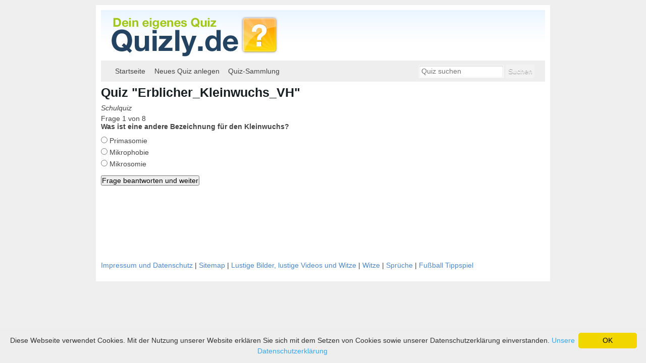

--- FILE ---
content_type: text/html; charset=UTF-8
request_url: https://www.quizly.de/quiz/erblicher_kleinwuchs_vh/
body_size: 2733
content:
<!DOCTYPE html>
<html lang="de">
<head>
	<meta charset="utf-8"/>
	<title>Quiz &quot;Erblicher_Kleinwuchs_VH&quot;</title>

	<!-- Mobile viewport optimisation -->
	<meta name="viewport" content="width=device-width, initial-scale=1.0">

	<meta name="keywords" content="quiz, eigenes quiz, quiz generator, quizgenerator, tests, internet quiz, rätsel" />
	<meta name="description" content="Quizbeschreibung: Schulquiz" />
	<meta name="robots" content="index,follow" />
	<link rel="shortcut icon" href="https://www.quizly.de/favicon.ico" type="image/x-icon" />
	<link rel="icon" href="https://www.quizly.de/favicon.ico" type="image/x-icon" />
	<link rel="stylesheet" type="text/css" href="https://www.quizly.de/js/QapTcha/QapTcha.jquery.css" media="screen" />
	<script src="https://www.quizly.de/js/jquery-1.9.1.min.js" type="text/javascript"></script>
	<script src="https://www.quizly.de/js/stupidtable.min.js" type="text/javascript"></script>
	<script src="https://www.quizly.de/js/quizly.js" type="text/javascript"></script>
	<script src="https://www.quizly.de/js/star-rating/jquery.rating.pack.js" type="text/javascript"></script>
	<link href="https://www.quizly.de/js/star-rating/jquery.rating.css" type="text/css" rel="stylesheet"/>

	<link href="https://www.quizly.de/css/ui-lightness/jquery-ui-1.10.2.custom.css" rel="stylesheet">
	<script src="https://www.quizly.de/js/jquery-ui-1.10.2.custom.js"></script>


<!-- <script type="text/javascript" src="jquery.js"></script> -->
<!-- <script type="text/javascript" src="jquery-ui.js"></script> -->
<script src="https://www.quizly.de/js/QapTcha/jquery.ui.touch.js"></script>
<script src="https://www.quizly.de/js/QapTcha/QapTcha.jquery.js"></script>

	
<script type="text/javascript" >
/* <![CDATA[ */
try { if (undefined == xajax.config) xajax.config = {}; } catch (e) { xajax = {}; xajax.config = {}; };
xajax.config.requestURI = "https://www.quizly.de/quiz/erblicher_kleinwuchs_vh/";
xajax.config.statusMessages = false;
xajax.config.waitCursor = true;
xajax.config.version = "xajax 0.5";
xajax.config.defaultMode = "asynchronous";
xajax.config.defaultMethod = "POST";
xajax.config.JavaScriptURI = "https://www.quizly.de/xajax/";
/* ]]> */
</script>
<script type="text/javascript" src="https://www.quizly.de/xajax/xajax_js/xajax_core.js" charset="UTF-8"></script>
<script type="text/javascript" >
/* <![CDATA[ */
window.setTimeout(
 function() {
  var scriptExists = false;
  try { if (xajax.isLoaded) scriptExists = true; }
  catch (e) {}
  if (!scriptExists) {
   alert("Error: the xajax Javascript component could not be included. Perhaps the URL is incorrect?\nURL: https://www.quizly.de/xajax/xajax_js/xajax_core.js");
  }
 }, 2000);
/* ]]> */
</script>

<script type='text/javascript' >
/* <![CDATA[ */
xajax_rateQuiz = function() { return xajax.request( { xjxfun: 'rateQuiz' }, { parameters: arguments } ); };
xajax_delElement = function() { return xajax.request( { xjxfun: 'delElement' }, { parameters: arguments } ); };
xajax_sendLink = function() { return xajax.request( { xjxfun: 'sendLink' }, { parameters: arguments } ); };
/* ]]> */
</script>

	<link href="https://www.quizly.de/css/quizly.css" rel="stylesheet" type="text/css"/>
	<!--[if lte IE 7]>
	<link href="https://www.quizly.de/yaml/core/iehacks.css" rel="stylesheet" type="text/css" />
	<![endif]-->

	<!--[if lt IE 9]>
	<script src="http://html5shim.googlecode.com/svn/trunk/html5.js"></script>
	<![endif]-->

	<!-- Google Tag Manager -->
	<script>(function(w,d,s,l,i){w[l]=w[l]||[];w[l].push({'gtm.start':
	new Date().getTime(),event:'gtm.js'});var f=d.getElementsByTagName(s)[0],
	j=d.createElement(s),dl=l!='dataLayer'?'&l='+l:'';j.async=true;j.src=
	'https://www.googletagmanager.com/gtm.js?id='+i+dl;f.parentNode.insertBefore(j,f);
	})(window,document,'script','dataLayer','GTM-NWGC68F');</script>
	<!-- End Google Tag Manager -->
</head>

<body><!-- Google Tag Manager (noscript) -->
<noscript><iframe src="https://www.googletagmanager.com/ns.html?id=GTM-NWGC68F"
height="0" width="0" style="display:none;visibility:hidden"></iframe></noscript>
<!-- End Google Tag Manager (noscript) -->

<ul class="ym-skiplinks">
	<li><a class="ym-skip" href="#nav">Skip to navigation (Press Enter)</a></li>
	<li><a class="ym-skip" href="#main">Skip to main content (Press Enter)</a></li>
</ul>

<div class="ym-wrapper">
	<div class="ym-wbox">
		<header>
			<div id="logo">
				<a href="https://www.quizly.de/"><img src="https://www.quizly.de/images/quizly_logo.jpg" alt="Quizly.de Logo" /></a>
			</div>
			<div class="login">
						</div>
		</header>
		<nav id="nav">
			<div class="ym-hlist" >
				<ul>
					<li><a href="https://www.quizly.de/">Startseite</a></li><li><a href="https://www.quizly.de/neues-quiz-anlegen/">Neues Quiz anlegen</a></li><li><a href="https://www.quizly.de/quiz-sammlung/">Quiz-Sammlung</a></li>				</ul>
					<form action="/suche/" class="ym-searchform" method="post" name="searchform" id="searchform">
						<input class="ym-searchfield" type="search" placeholder="Quiz suchen" name="searchword" />
						<input class="ym-searchbutton" type="submit" value="Suchen" />
					</form>
			</div>
		</nav>
		<div id="main">
			<div class="ym-column linearize-level-1">

			<h1>Quiz &quot;Erblicher_Kleinwuchs_VH&quot;</h1><i>Schulquiz</i><br /><form method="post" onsubmit="return checkRadio('answer[30844]', 'Es muss eine Antwort ausgewählt werden.');" action="https://www.quizly.de/quiz/erblicher_kleinwuchs_vh/2.html"><div class="questionBox">Frage 1 von 8<div class="questionSpan"><strong>Was ist eine andere Bezeichnung für den Kleinwuchs?</strong></div><div class="question"><input type="radio" name="answer[30844]" id="answer_30844_1" value="121861" /><label class="answerLabel" for="answer_30844_1">&nbsp;Primasomie</label></div><div class="question"><input type="radio" name="answer[30844]" id="answer_30844_2" value="121860" /><label class="answerLabel" for="answer_30844_2">&nbsp;Mikrophobie</label></div><div class="question"><input type="radio" name="answer[30844]" id="answer_30844_3" value="121862" /><label class="answerLabel" for="answer_30844_3">&nbsp;Mikrosomie</label></div></div><input type="submit" value="Frage beantworten und weiter"/></form><div class="leaderboardQuiz">
	<script type="text/javascript"><!--
	google_ad_client = "pub-9153885813236358";
	/* Quizly Leaderboard */
	google_ad_slot = "1302967699";
	google_ad_width = 728;
	google_ad_height = 90;
	//-->
	</script>
	<script type="text/javascript"
	src="http://pagead2.googlesyndication.com/pagead/show_ads.js">
	</script>
</div>			</div>
		</div>
		<footer><a href="https://www.quizly.de/impressum/">Impressum und Datenschutz</a> | <a href="https://www.quizly.de/sitemap.html">Sitemap</a> | <a href="http://www.spassfieber.de/">Lustige Bilder, lustige Videos und Witze</a> | <a href="http://www.witzcharts.de/">Witze</a> | <a href="http://www.sprueche-fundus.de/">Sprüche</a> | <a href="http://www.ligaexperte.de/">Fußball Tippspiel</a>		</footer>
	</div>
</div>

<!-- full skip link functionality in webkit browsers -->
<script src="https://www.quizly.de//yaml/core/js/yaml-focusfix.js"></script>

<script type="text/javascript" id="cookieinfo"
data-message="Diese Webseite verwendet Cookies. Mit der Nutzung unserer Website erklären Sie sich mit dem Setzen von Cookies sowie unserer Datenschutzerklärung einverstanden."
data-linkmsg="Unsere Datenschutzerklärung"
data-moreinfo="https://www.purado-media.de/datenschutz.html"
data-close-text="OK"
src="//purado-media.de/cookieinfo.min.js">
</script>

</body>
</html>



--- FILE ---
content_type: text/css
request_url: https://www.quizly.de/css/quizly.css
body_size: 1719
content:
/**
 * "Yet Another Multicolumn Layout" - YAML CSS Framework
 *
 * central stylesheet - layout example "flexible-columns"
 *
 * @copyright       Copyright 2005-2012, Dirk Jesse
 * @license         CC-BY 2.0 (http://creativecommons.org/licenses/by/2.0/),
 *                  YAML-CDL (http://www.yaml.de/license.html)
 * @link            http://www.yaml.de
 * @package         yaml
 * @version         v4.0.2
 * @lastmodified    $Date: 2012-10-23 23:01:14 +0200 (Di, 23 Okt 2012) $
 */

/* Google Font API REMOVED family=Droid+Sans:700|Open+Sans:500);*/


/* import core styles | Basis-Stylesheets einbinden */
@import url(../yaml/core/base.css);

/* import screen layout | Screen-Layout einbinden */
@import url(../yaml/navigation/hlist.css);
@import url(../yaml/forms/gray-theme.css);

@import url(../yaml/screen/typography.css);
@import url(../yaml/screen/screen-PAGE-layout.css);

/* import print layout | Druck-Layout einbinden */
@import url(../yaml/print/print.css);

/* jQuery UI */
label {
	display: inline-block;
	width: 5em;
	white-space:nowrap;
}

.answerLabel {
	display: inline;
	width: auto;
}

.startQuizButton {
	-moz-box-shadow:inset 0px 1px 0px 0px #f0a57f;
	-webkit-box-shadow:inset 0px 1px 0px 0px #f0a57f;
	box-shadow:inset 0px 1px 0px 0px #f0a57f;
	background:-webkit-gradient( linear, left top, left bottom, color-stop(0.05, #fa884b), color-stop(1, #f95700) );
	background:-moz-linear-gradient( center top, #fa884b 5%, #f95700 100% );
	filter:progid:DXImageTransform.Microsoft.gradient(startColorstr='#fa884b', endColorstr='#f95700');
	background-color:#fa884b;
	-moz-border-radius:10px;
	-webkit-border-radius:10px;
	border-radius:10px;
	border:1px solid #fa884b;
	display:inline-block;
	color:#ffffff;
	font-family:arial;
	font-size:20px;
	font-weight:bold;
	padding:8px 24px;
	text-decoration:none;
	text-shadow:1px 1px 0px #f95700;
	cursor: pointer;
	margin-top:5px;
}.startQuizButton:hover {
	background:-webkit-gradient( linear, left top, left bottom, color-stop(0.05, #f95700), color-stop(1, #fa884b) );
	background:-moz-linear-gradient( center top, #f95700 5%, #fa884b 100% );
	filter:progid:DXImageTransform.Microsoft.gradient(startColorstr='#f95700', endColorstr='#fa884b');
	background-color:#f95700;
}.startQuizButton:active {
	position:relative;
	top:1px;
}


  #logo {
    float:left;
    width:357px;
    height:100px;
    text-align:left;
    padding:0;
    margin:0;
  }

  .adsense_728x15 {
    width:728px;
    height:15px;
    margin: 10px 0;
  }

  .questionSpan {
    margin-bottom: 10px;
  }

  .infoboxFull {
    margin:auto;
    background: #e0f0ff;
    border: 1px dotted;
    border-color: #666;
    padding: 10px;
  }

  .infobox {
    background: #e0f0ff;
    border: 1px dotted;
    border-color: #666;
    padding:10px;
/*     padding: 10px; */
/*     float:left; */
/*     min-height:210px; */
  }

  .reminderbox {
    background: #ff7272;
    border: 1px dotted;
    border-color: #666;
    padding: 10px;
  }

  .errorbox {
    background: #ff0000;
    border: 1px dotted;
    border-color: #666;
    padding: 10px;
  }

  .successbox {
    background: #A0C619;
    border: 1px dotted;
    border-color: #666;
    padding: 10px;
  }
  

  .quizInfoBox {
    background: #e0f0ff;
    border: 1px dotted;
    border-color: #666;
    padding:4px;
    margin-top:10px;
  }

  .resultBox {
    background: #A0C619;
    border: 1px dotted;
    border-color: #666;
    padding:14px;
  }

  .footerNote {
    color: #aaaaaa;
    clear:left;
    float:none;
    padding-top:20px;
  }

  .cats {
    width:800px;
    text-align:center;
    margin:auto;
    vertical-align:middle;
  }

  .catbox {
    height:67px;
    text-align:left;
    float:left;
    overflow:visible;
    margin-bottom:10px;
  }

  .catBoxImage {
  float:left;
  background-color:#fff;
  }

  .leaderboardQuiz {
    width:728px;
    height:90px;
    padding-top:25px;
    margin:auto;
    text-align:center;
  }

  .SquareQuiz {
    background-color:#000000;
    position:relative;
    right:10px;
    top:10px;
    float:right;
    width:250px;
    height:250px;
    margin:10px;
    text-align:center;
  }

  .questionBox {
    text-align:left;
    padding-bottom:10px;
    padding-top:5px;
  }
  
  .questionDiv {
    background:#E0F0FF;
    margin-bottom:15px;
  }

  .summaryBox {
    background:#E0F0FF;
    margin-bottom:15px;
    min-height:300px;
  }
  
  .question {
    padding-top:2px;
    padding-bottom:5px;
  }
  
  .login {
    top:10px;
    position:relative;
    right:10px;
    float:right;
    text-align:right;
  }

  .search {
    position:absolute;
    top:2px;
    right:10px;
    font-size:11px;
  }

.questNr {
font-weight:bold;
}

.ratingBox {
background:#E0F0FF;
margin-bottom:15px;
}

  .loginClass {
background-color:#E0F0FF;
border:1px solid #000000;
color:#000000;
font-size:11px;
margin:3px 0;
padding:0 0 0 3px;
width:150px;
  }

  .searchClass {
background-color:#ffffff;
border:1px solid #000000;
color:#000000;
font-size:11px;
margin:3px 0;
padding:0 0 0 3px;
width:150px;
  }

.sortIcon {
position:absolute;
right:10px;
top:10px;
}

.sortQuestions {
list-style-type:none;
}

.sortQuestionsList {
margin:0px;
}

div.slider { width:256px; margin:10px 0; background-color:#ccc; height:10px; position: relative; }
div.slider div.handle { width:10px; height:15px; background-color:#f00; cursor:move; position: absolute; }



--- FILE ---
content_type: application/javascript
request_url: https://www.quizly.de/js/quizly.js
body_size: 2663
content:
  $(function () {
      $.widget("ui.tooltip", $.ui.tooltip, {
          options: {
              content: function () {
                  return $(this).prop('title');
              }
          }
      });
      
      $(document).tooltip();
  });
  
// facebook-Login  
function login() {
	    FB.login(function(response) {
	        if (response.authResponse) {
	            // connected
        } else {
            // cancelled
        }
    });
}

function testAPI() {
    console.log('Welcome!  Fetching your information.... ');
    FB.api('/me', function(response) {
        console.log('Good to see you, ' + response.name + '.');
    });
}
  
function loginError() {
	alert('Fehler: Username und Passwort stimmen nicht überein.');
}

function rateQ(element, memo) {
	xajax_rateQuiz(memo);
}

function changeDisplay(divName, disp) {
	var allElems = document.getElementsByTagName('*');
	for (var i = 0; i < allElems.length; i++) {
		var thisElem = allElems[i];
		if (thisElem.className && thisElem.className == divName)
				thisElem.style.display = disp;
	}
}

function sumPoints(divName) {
	if($('#type2').checked == true) {
		var compMax = 0;
		var compMin;
		var sumMin = 0;
		var sumMax = 0;
		var thisElem;
		var allElems = document.getElementsByTagName('*');
		for (var i = 0; i < allElems.length; i++) {
			var thisElem = allElems[i];
			if (thisElem.className && thisElem.className == 'questSort') {
				compMax = 0;
				if (thisElem.value != '') {
					for (var j = 1; j <= 5; j++) {
						elem = $('#' + divName + '_' + thisElem.value + '_' + j).value;
						if (elem != '') {
							if (j == 1)
								compMin = parseInt(elem);
							if(parseInt(elem) > compMax)
								compMax = parseInt(elem);
							if(parseInt(elem) < compMin)
								compMin = parseInt(elem);
						}
					}
				}
				if (isNaN(compMin) == false)
					sumMin = sumMin + compMin;
				if (isNaN(compMax) == false)
					sumMax = sumMax + compMax;
			}
		}
		$('#ratingMaxPoints').innerHTML = sumMax;
		$('#ratingMinPoints').innerHTML = sumMin;
	}
}

function sumVisibleDivs(divName, offset) {
	if($('#type1').checked == true) {
		var sum = 0;
		var allElems = document.getElementsByTagName('*');
		for (var i = 0; i < allElems.length; i++) {
			var thisElem = allElems[i];
			if (thisElem.className && thisElem.className == divName && thisElem.style.display!='none') {
				sum = sum + 1;
			}
		}
		$('#ratingMaxPoints').innerHTML = sum + offset;
	}
}

function unsetPoints(divName) {
	$('#ratingMaxPoints').innerHTML = '0';
}

function unsetField(divName) {
	$('#' + divName).value = '';
}

function checkNumeric(id, val) {
	if (isNaN(val) == true) {
		$('#' + id).style.backgroundColor='#FF0000';
		alert('Fehler: Bitte die rot markierten Punktzahl-Felder korrigieren!');
	}
	else
		$('#' + id).style.backgroundColor='#FFFFFF';
}

function unsetValues(id) {
	for (var j = 0; j < 20 ; j++) {
		if ($('#' + id).getElementsByTagName('input')[j].type == 'text')
			$('#' + id).getElementsByTagName('input')[j].value = '';
		}
	$('#' + id).getElementsByTagName('textarea')[0].value = '';
}

function nextRating(nr, orgId, nextId, operator) {
	var nextNr = parseInt(nr) + 1;
	if ($('#rating[' + nextNr + ']').style.display!='none') {
		if (operator == 'plus')
			$('#' + nextId).value = parseInt($('#' + orgId).value) + 1;
		else if (operator == 'minus')
			$('#' + nextId).value = parseInt($('#' + orgId).value) - 1;
	}
}

function countLi(ulid) {
	var ul = $('#' + ulid);
	var i=0;
	var x;
	var y;
	while(x = ul.getElementsByTagName('li')[i++]) {
		y = x.getAttribute('id');
		$('#questNr_' + y).innerHTML = 'Frage '+ i;
		$('#question_' + y +'_sort').value = i;
		}
	alert('done');
}

function renameQuest() {
	var allElems = document.getElementsByTagName('*');
	var k = 1;
	for (var i = 0; i < allElems.length; i++) {
		var thisElem = allElems[i];
		if (thisElem.className && thisElem.className == 'questNr') {
			thisElem.innerHTML = k + '. Frage';
		}
		else if (thisElem.className && thisElem.className == 'questSort') {
			thisElem.value = k;
			k++;
		}
	}
}

function renameRatings() {
	var allElems = document.getElementsByTagName('*');
	var k = 1;
	for (var i = 0; i < allElems.length; i++) {
		var thisElem = allElems[i];
		if (thisElem.className && thisElem.className == 'ratingNr') {
				thisElem.innerHTML = 'Bewertung Nr. ' + k;
			k++;
		}
	}
}


function insertQuestion(divId, id) {

	var nextId = parseInt(id)+1;

	if($('#type2').prop('checked') == true) {
		var type1 = 'none';
		var type2 = 'block';
	}
	else if($('#type1').prop('checked') == true) {
		var type2 = 'none';
		var type1 = 'block';
	}
	else {
		var type2 = 'none';
		var type1 = 'block';
	}
	var rand = Math.floor((Math.random()*100000)+1);
	var questionHtml = '<li id="questionList_' + rand + '" style="display:none;"><div class="questionDiv" id="question_' +  nextId + '"><table style="padding: 3px;"><tbody><tr><td><span id="questNr_' +  nextId + '" class="questNr">' +  nextId + '. Frage</span></td><td colspan="2"><textarea rows="5" cols="30" name="question[' +  nextId + '][question]"></textarea><input type="hidden" value="' +  nextId + '" id="question_' +  nextId + '_sort" class="questSort" name="question[' +  nextId + '][sort]"></td></tr><tr><td>1. Option</td><td><input type="text" name="option[' +  nextId + '][1]"></td><td><div style="display: block;" class="type1"><input type="radio" checked="checked" value="1" name="correct[' +  nextId + ']" id="correct_' +  nextId + '_1">&nbsp;<label for="correct_' +  nextId + '_1">Option korrekt</label></div><div style="display: none;" class="type2"><input type="text" onblur="sumPoints(\'points\'); checkNumeric(\'points_1_1\', $(\'points_1_1\').value);" size="2" id="points_1_1" name="points[' +  nextId + '][1]" class="pointClass2"> Punkte</div></td></tr><tr><td>2. Option</td><td><input type="text" name="option[' +  nextId + '][2]"></td><td><div style="display: block;" class="type1"><input type="radio" value="2" name="correct[' +  nextId + ']" id="correct_' +  nextId + '_2">&nbsp;<label for="correct_' +  nextId + '_2">Option korrekt</label></div><div style="display: none;" class="type2"><input type="text" onblur="sumPoints(\'points\'); checkNumeric(\'points_1_2\', $(\'points[' +  nextId + '][2]\').value);" size="2" id="points_1_2" name="points[' +  nextId + '][2]" class="pointClass2"> Punkte</div></td></tr><tr><td>3. Option</td><td><input type="text" name="option[' +  nextId + '][3]"></td><td><div style="display: block;" class="type1"><input type="radio" value="3" name="correct[' +  nextId + ']" id="correct_' +  nextId + '_3">&nbsp;<label for="correct_' +  nextId + '_3">Option korrekt</label></div><div style="display: none;" class="type2"><input type="text" onblur="sumPoints(\'points\'); checkNumeric(\'points_1_3\', $(\'points_1_3\').value);" size="2" id="points_1_3" name="points[1][3]" class="pointClass2"> Punkte</div></td></tr><tr><td>4. Option</td><td><input type="text" name="option[' +  nextId + '][4]"></td><td><div style="display: block;" class="type1"><input type="radio" value="4" name="correct[' +  nextId + ']" id="correct_' +  nextId + '_4">&nbsp;<label for="correct_' +  nextId + '_4">Option korrekt</label></div><div style="display: none;" class="type2"><input type="text" onblur="sumPoints(\'points\'); checkNumeric(\'points_1_4\', $(\'points_1_4\').value);" size="2" id="points_1_4" name="points[1][4]" class="pointClass2"> Punkte</div></td></tr><tr><td>5. Option</td><td><input type="text" name="option[' +  nextId + '][5]"></td><td><div style="display: block;" class="type1"><input type="radio" value="5" name="correct[' +  nextId + ']" id="correct_' +  nextId + '_5">&nbsp;<label for="correct_' +  nextId + '_5">Option korrekt</label></div><div style="display: none;" class="type2"><input type="text" onblur="sumPoints(\'points\'); checkNumeric(\'points_1_5\', $(\'points_1_5\').value);" size="2" id="points_1_5" name="points[' +  nextId + '][5]" class="pointClass2"> Punkte</div></td></tr></tbody></table><span id="linkDelete_1"><img alt="Frage löschen" src="http://www.quizly.de/images/icons/pencil_delete.png"> <a onclick="$(\'#questionList_' + rand + '\').hide(); $(\'#questionList_' + rand + '\').remove(); renameQuest(); sumVisibleDivs(\'questionDiv\', 0); sumPoints(\'points\'); return false;" href="#">Diese Frage löschen</a></span><br><span id="linkAdd_1"><img alt="Frage hinzufügen" src="http://www.quizly.de/images/icons/pencil_add.png"> <a onclick="insertQuestion(\'questionList_' + rand + '\',' +  nextId + '); sumVisibleDivs(\'questionDiv\', 1); return false;" href="#">Eine weitere Frage nach dieser hinzufügen</a></span><br></div></li>';	
	$('#' + divId).after(questionHtml);
	$('#questionList_' + rand).show(1000, 'linear');

	renameQuest();
}

function insertRating(id) {

	var nextId = parseInt(id)+1;

	var ratingHtml = '<li id="ratingList_' +  nextId + '" style="display:none;" class="ratingBox"><span class="ratingNr">Bewertung Nr. ' + nextId + '</span>: <input type="text" name="rating[' + nextId + '][ratingText]" id="ratingText_' + nextId + '" value=""> von minimal <input type="text" size="2" value="" name="rating[' + nextId + '][lowerLimit]" id="lowerLimit_' + nextId + '"> bis maximal <input type="text" size="2" value="" name="rating[' + nextId + '][upperLimit]" id="upperLimit_' + nextId + '"> Punkten<br><img alt="Bewertung löschen" src="http://www.quizly.de/images/icons/comment_delete.png"> <a onclick="$(\'#ratingList_' +  nextId + '\').hide(); $(\'#ratingList_' +  nextId + '\').remove(); return false;" href="#">Diese Bewertung löschen</a><br><img alt="Bewertung hinzufügen" src="http://www.quizly.de/images/icons/comment_add.png"> <a onclick="insertRating(' + nextId + '); return false;" href="#">Eine weitere Bewertung nach dieser hinzufügen</a></li>';	
	$('#ratingList_' + id).after(ratingHtml);
	$('#ratingList_' + nextId).show(1000, 'linear');
		
	renameRatings();
}

function checkField(field, errorMessage) {
	if($(field).value=='') {
		alert(errorMessage);
		return false;
	}
	else
		return true;
}

function checkRadio(field, errorMessage) {
	var chk=0;
	for(var i = 0; i < document.getElementsByName(field).length; i++) {
		if(document.getElementsByName(field)[i].checked == true)
			chk=1;
	}
	if(chk==1)
		return true;
	else {
		alert(errorMessage);
		return false;
	}
}

function delDiv(id) {
	$('#' + id).remove();
}

function confirmDel(tableName, fieldName, id) {
	var answer = confirm("Sind Sie sicher, dass dieses Quiz wirklich gelöscht werden soll?");
	if (answer) {
		xajax_delElement(tableName, fieldName, id);
		delDiv(id);
	}
	else
		return false;
}